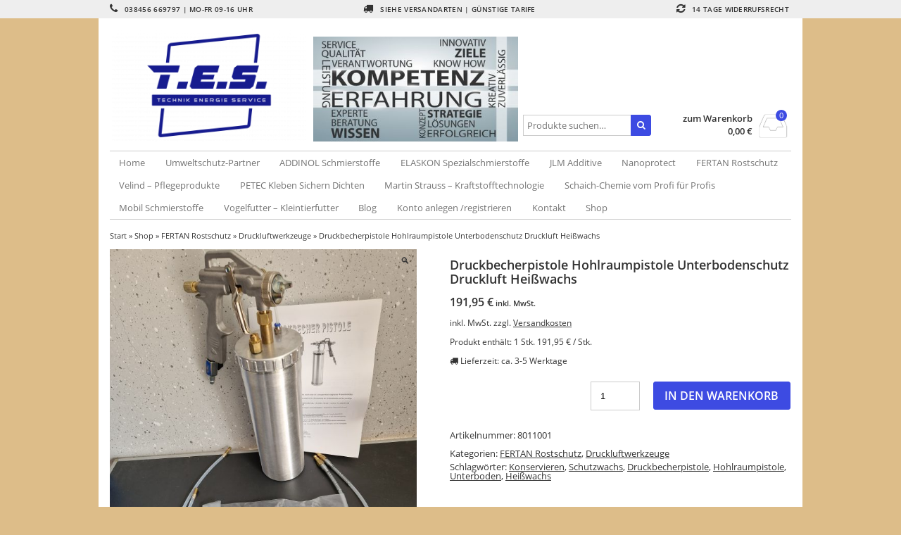

--- FILE ---
content_type: text/html; charset=UTF-8
request_url: https://debros.de/shop/druckbecherpistole-hohlraumpistole-unterbodenschutz-druckluft-heisswachs/
body_size: 20473
content:
<!DOCTYPE html>
<html lang="de" itemscope="itemscope" itemtype="http://schema.org/WebPage">
<head>
<meta charset="UTF-8" />
<meta name="viewport" content="width=device-width, initial-scale=1" />
<meta http-equiv="X-UA-Compatible" content="IE=edge">
<title>Druckbecherpistole Hohlraumpistole Unterbodenschutz Druckluft Heißwachs | Technik Energie Service</title>
<link rel="profile" href="http://gmpg.org/xfn/11" />
<link rel="pingback" href="https://debros.de/xmlrpc.php" />
<meta name='robots' content='max-image-preview:large' />
<link rel="alternate" title="oEmbed (JSON)" type="application/json+oembed" href="https://debros.de/wp-json/oembed/1.0/embed?url=https%3A%2F%2Fdebros.de%2Fshop%2Fdruckbecherpistole-hohlraumpistole-unterbodenschutz-druckluft-heisswachs%2F" />
<link rel="alternate" title="oEmbed (XML)" type="text/xml+oembed" href="https://debros.de/wp-json/oembed/1.0/embed?url=https%3A%2F%2Fdebros.de%2Fshop%2Fdruckbecherpistole-hohlraumpistole-unterbodenschutz-druckluft-heisswachs%2F&#038;format=xml" />
<style id='wp-img-auto-sizes-contain-inline-css' type='text/css'>
img:is([sizes=auto i],[sizes^="auto," i]){contain-intrinsic-size:3000px 1500px}
/*# sourceURL=wp-img-auto-sizes-contain-inline-css */
</style>
<style id='wp-emoji-styles-inline-css' type='text/css'>

	img.wp-smiley, img.emoji {
		display: inline !important;
		border: none !important;
		box-shadow: none !important;
		height: 1em !important;
		width: 1em !important;
		margin: 0 0.07em !important;
		vertical-align: -0.1em !important;
		background: none !important;
		padding: 0 !important;
	}
/*# sourceURL=wp-emoji-styles-inline-css */
</style>
<style id='wp-block-library-inline-css' type='text/css'>
:root{--wp-block-synced-color:#7a00df;--wp-block-synced-color--rgb:122,0,223;--wp-bound-block-color:var(--wp-block-synced-color);--wp-editor-canvas-background:#ddd;--wp-admin-theme-color:#007cba;--wp-admin-theme-color--rgb:0,124,186;--wp-admin-theme-color-darker-10:#006ba1;--wp-admin-theme-color-darker-10--rgb:0,107,160.5;--wp-admin-theme-color-darker-20:#005a87;--wp-admin-theme-color-darker-20--rgb:0,90,135;--wp-admin-border-width-focus:2px}@media (min-resolution:192dpi){:root{--wp-admin-border-width-focus:1.5px}}.wp-element-button{cursor:pointer}:root .has-very-light-gray-background-color{background-color:#eee}:root .has-very-dark-gray-background-color{background-color:#313131}:root .has-very-light-gray-color{color:#eee}:root .has-very-dark-gray-color{color:#313131}:root .has-vivid-green-cyan-to-vivid-cyan-blue-gradient-background{background:linear-gradient(135deg,#00d084,#0693e3)}:root .has-purple-crush-gradient-background{background:linear-gradient(135deg,#34e2e4,#4721fb 50%,#ab1dfe)}:root .has-hazy-dawn-gradient-background{background:linear-gradient(135deg,#faaca8,#dad0ec)}:root .has-subdued-olive-gradient-background{background:linear-gradient(135deg,#fafae1,#67a671)}:root .has-atomic-cream-gradient-background{background:linear-gradient(135deg,#fdd79a,#004a59)}:root .has-nightshade-gradient-background{background:linear-gradient(135deg,#330968,#31cdcf)}:root .has-midnight-gradient-background{background:linear-gradient(135deg,#020381,#2874fc)}:root{--wp--preset--font-size--normal:16px;--wp--preset--font-size--huge:42px}.has-regular-font-size{font-size:1em}.has-larger-font-size{font-size:2.625em}.has-normal-font-size{font-size:var(--wp--preset--font-size--normal)}.has-huge-font-size{font-size:var(--wp--preset--font-size--huge)}.has-text-align-center{text-align:center}.has-text-align-left{text-align:left}.has-text-align-right{text-align:right}.has-fit-text{white-space:nowrap!important}#end-resizable-editor-section{display:none}.aligncenter{clear:both}.items-justified-left{justify-content:flex-start}.items-justified-center{justify-content:center}.items-justified-right{justify-content:flex-end}.items-justified-space-between{justify-content:space-between}.screen-reader-text{border:0;clip-path:inset(50%);height:1px;margin:-1px;overflow:hidden;padding:0;position:absolute;width:1px;word-wrap:normal!important}.screen-reader-text:focus{background-color:#ddd;clip-path:none;color:#444;display:block;font-size:1em;height:auto;left:5px;line-height:normal;padding:15px 23px 14px;text-decoration:none;top:5px;width:auto;z-index:100000}html :where(.has-border-color){border-style:solid}html :where([style*=border-top-color]){border-top-style:solid}html :where([style*=border-right-color]){border-right-style:solid}html :where([style*=border-bottom-color]){border-bottom-style:solid}html :where([style*=border-left-color]){border-left-style:solid}html :where([style*=border-width]){border-style:solid}html :where([style*=border-top-width]){border-top-style:solid}html :where([style*=border-right-width]){border-right-style:solid}html :where([style*=border-bottom-width]){border-bottom-style:solid}html :where([style*=border-left-width]){border-left-style:solid}html :where(img[class*=wp-image-]){height:auto;max-width:100%}:where(figure){margin:0 0 1em}html :where(.is-position-sticky){--wp-admin--admin-bar--position-offset:var(--wp-admin--admin-bar--height,0px)}@media screen and (max-width:600px){html :where(.is-position-sticky){--wp-admin--admin-bar--position-offset:0px}}

/*# sourceURL=wp-block-library-inline-css */
</style><link rel='stylesheet' id='wc-blocks-style-css' href='https://debros.de/wp-content/plugins/woocommerce/assets/client/blocks/wc-blocks.css?ver=wc-10.4.3' type='text/css' media='all' />
<style id='global-styles-inline-css' type='text/css'>
:root{--wp--preset--aspect-ratio--square: 1;--wp--preset--aspect-ratio--4-3: 4/3;--wp--preset--aspect-ratio--3-4: 3/4;--wp--preset--aspect-ratio--3-2: 3/2;--wp--preset--aspect-ratio--2-3: 2/3;--wp--preset--aspect-ratio--16-9: 16/9;--wp--preset--aspect-ratio--9-16: 9/16;--wp--preset--color--black: #000000;--wp--preset--color--cyan-bluish-gray: #abb8c3;--wp--preset--color--white: #ffffff;--wp--preset--color--pale-pink: #f78da7;--wp--preset--color--vivid-red: #cf2e2e;--wp--preset--color--luminous-vivid-orange: #ff6900;--wp--preset--color--luminous-vivid-amber: #fcb900;--wp--preset--color--light-green-cyan: #7bdcb5;--wp--preset--color--vivid-green-cyan: #00d084;--wp--preset--color--pale-cyan-blue: #8ed1fc;--wp--preset--color--vivid-cyan-blue: #0693e3;--wp--preset--color--vivid-purple: #9b51e0;--wp--preset--gradient--vivid-cyan-blue-to-vivid-purple: linear-gradient(135deg,rgb(6,147,227) 0%,rgb(155,81,224) 100%);--wp--preset--gradient--light-green-cyan-to-vivid-green-cyan: linear-gradient(135deg,rgb(122,220,180) 0%,rgb(0,208,130) 100%);--wp--preset--gradient--luminous-vivid-amber-to-luminous-vivid-orange: linear-gradient(135deg,rgb(252,185,0) 0%,rgb(255,105,0) 100%);--wp--preset--gradient--luminous-vivid-orange-to-vivid-red: linear-gradient(135deg,rgb(255,105,0) 0%,rgb(207,46,46) 100%);--wp--preset--gradient--very-light-gray-to-cyan-bluish-gray: linear-gradient(135deg,rgb(238,238,238) 0%,rgb(169,184,195) 100%);--wp--preset--gradient--cool-to-warm-spectrum: linear-gradient(135deg,rgb(74,234,220) 0%,rgb(151,120,209) 20%,rgb(207,42,186) 40%,rgb(238,44,130) 60%,rgb(251,105,98) 80%,rgb(254,248,76) 100%);--wp--preset--gradient--blush-light-purple: linear-gradient(135deg,rgb(255,206,236) 0%,rgb(152,150,240) 100%);--wp--preset--gradient--blush-bordeaux: linear-gradient(135deg,rgb(254,205,165) 0%,rgb(254,45,45) 50%,rgb(107,0,62) 100%);--wp--preset--gradient--luminous-dusk: linear-gradient(135deg,rgb(255,203,112) 0%,rgb(199,81,192) 50%,rgb(65,88,208) 100%);--wp--preset--gradient--pale-ocean: linear-gradient(135deg,rgb(255,245,203) 0%,rgb(182,227,212) 50%,rgb(51,167,181) 100%);--wp--preset--gradient--electric-grass: linear-gradient(135deg,rgb(202,248,128) 0%,rgb(113,206,126) 100%);--wp--preset--gradient--midnight: linear-gradient(135deg,rgb(2,3,129) 0%,rgb(40,116,252) 100%);--wp--preset--font-size--small: 13px;--wp--preset--font-size--medium: 20px;--wp--preset--font-size--large: 36px;--wp--preset--font-size--x-large: 42px;--wp--preset--spacing--20: 0.44rem;--wp--preset--spacing--30: 0.67rem;--wp--preset--spacing--40: 1rem;--wp--preset--spacing--50: 1.5rem;--wp--preset--spacing--60: 2.25rem;--wp--preset--spacing--70: 3.38rem;--wp--preset--spacing--80: 5.06rem;--wp--preset--shadow--natural: 6px 6px 9px rgba(0, 0, 0, 0.2);--wp--preset--shadow--deep: 12px 12px 50px rgba(0, 0, 0, 0.4);--wp--preset--shadow--sharp: 6px 6px 0px rgba(0, 0, 0, 0.2);--wp--preset--shadow--outlined: 6px 6px 0px -3px rgb(255, 255, 255), 6px 6px rgb(0, 0, 0);--wp--preset--shadow--crisp: 6px 6px 0px rgb(0, 0, 0);}:where(.is-layout-flex){gap: 0.5em;}:where(.is-layout-grid){gap: 0.5em;}body .is-layout-flex{display: flex;}.is-layout-flex{flex-wrap: wrap;align-items: center;}.is-layout-flex > :is(*, div){margin: 0;}body .is-layout-grid{display: grid;}.is-layout-grid > :is(*, div){margin: 0;}:where(.wp-block-columns.is-layout-flex){gap: 2em;}:where(.wp-block-columns.is-layout-grid){gap: 2em;}:where(.wp-block-post-template.is-layout-flex){gap: 1.25em;}:where(.wp-block-post-template.is-layout-grid){gap: 1.25em;}.has-black-color{color: var(--wp--preset--color--black) !important;}.has-cyan-bluish-gray-color{color: var(--wp--preset--color--cyan-bluish-gray) !important;}.has-white-color{color: var(--wp--preset--color--white) !important;}.has-pale-pink-color{color: var(--wp--preset--color--pale-pink) !important;}.has-vivid-red-color{color: var(--wp--preset--color--vivid-red) !important;}.has-luminous-vivid-orange-color{color: var(--wp--preset--color--luminous-vivid-orange) !important;}.has-luminous-vivid-amber-color{color: var(--wp--preset--color--luminous-vivid-amber) !important;}.has-light-green-cyan-color{color: var(--wp--preset--color--light-green-cyan) !important;}.has-vivid-green-cyan-color{color: var(--wp--preset--color--vivid-green-cyan) !important;}.has-pale-cyan-blue-color{color: var(--wp--preset--color--pale-cyan-blue) !important;}.has-vivid-cyan-blue-color{color: var(--wp--preset--color--vivid-cyan-blue) !important;}.has-vivid-purple-color{color: var(--wp--preset--color--vivid-purple) !important;}.has-black-background-color{background-color: var(--wp--preset--color--black) !important;}.has-cyan-bluish-gray-background-color{background-color: var(--wp--preset--color--cyan-bluish-gray) !important;}.has-white-background-color{background-color: var(--wp--preset--color--white) !important;}.has-pale-pink-background-color{background-color: var(--wp--preset--color--pale-pink) !important;}.has-vivid-red-background-color{background-color: var(--wp--preset--color--vivid-red) !important;}.has-luminous-vivid-orange-background-color{background-color: var(--wp--preset--color--luminous-vivid-orange) !important;}.has-luminous-vivid-amber-background-color{background-color: var(--wp--preset--color--luminous-vivid-amber) !important;}.has-light-green-cyan-background-color{background-color: var(--wp--preset--color--light-green-cyan) !important;}.has-vivid-green-cyan-background-color{background-color: var(--wp--preset--color--vivid-green-cyan) !important;}.has-pale-cyan-blue-background-color{background-color: var(--wp--preset--color--pale-cyan-blue) !important;}.has-vivid-cyan-blue-background-color{background-color: var(--wp--preset--color--vivid-cyan-blue) !important;}.has-vivid-purple-background-color{background-color: var(--wp--preset--color--vivid-purple) !important;}.has-black-border-color{border-color: var(--wp--preset--color--black) !important;}.has-cyan-bluish-gray-border-color{border-color: var(--wp--preset--color--cyan-bluish-gray) !important;}.has-white-border-color{border-color: var(--wp--preset--color--white) !important;}.has-pale-pink-border-color{border-color: var(--wp--preset--color--pale-pink) !important;}.has-vivid-red-border-color{border-color: var(--wp--preset--color--vivid-red) !important;}.has-luminous-vivid-orange-border-color{border-color: var(--wp--preset--color--luminous-vivid-orange) !important;}.has-luminous-vivid-amber-border-color{border-color: var(--wp--preset--color--luminous-vivid-amber) !important;}.has-light-green-cyan-border-color{border-color: var(--wp--preset--color--light-green-cyan) !important;}.has-vivid-green-cyan-border-color{border-color: var(--wp--preset--color--vivid-green-cyan) !important;}.has-pale-cyan-blue-border-color{border-color: var(--wp--preset--color--pale-cyan-blue) !important;}.has-vivid-cyan-blue-border-color{border-color: var(--wp--preset--color--vivid-cyan-blue) !important;}.has-vivid-purple-border-color{border-color: var(--wp--preset--color--vivid-purple) !important;}.has-vivid-cyan-blue-to-vivid-purple-gradient-background{background: var(--wp--preset--gradient--vivid-cyan-blue-to-vivid-purple) !important;}.has-light-green-cyan-to-vivid-green-cyan-gradient-background{background: var(--wp--preset--gradient--light-green-cyan-to-vivid-green-cyan) !important;}.has-luminous-vivid-amber-to-luminous-vivid-orange-gradient-background{background: var(--wp--preset--gradient--luminous-vivid-amber-to-luminous-vivid-orange) !important;}.has-luminous-vivid-orange-to-vivid-red-gradient-background{background: var(--wp--preset--gradient--luminous-vivid-orange-to-vivid-red) !important;}.has-very-light-gray-to-cyan-bluish-gray-gradient-background{background: var(--wp--preset--gradient--very-light-gray-to-cyan-bluish-gray) !important;}.has-cool-to-warm-spectrum-gradient-background{background: var(--wp--preset--gradient--cool-to-warm-spectrum) !important;}.has-blush-light-purple-gradient-background{background: var(--wp--preset--gradient--blush-light-purple) !important;}.has-blush-bordeaux-gradient-background{background: var(--wp--preset--gradient--blush-bordeaux) !important;}.has-luminous-dusk-gradient-background{background: var(--wp--preset--gradient--luminous-dusk) !important;}.has-pale-ocean-gradient-background{background: var(--wp--preset--gradient--pale-ocean) !important;}.has-electric-grass-gradient-background{background: var(--wp--preset--gradient--electric-grass) !important;}.has-midnight-gradient-background{background: var(--wp--preset--gradient--midnight) !important;}.has-small-font-size{font-size: var(--wp--preset--font-size--small) !important;}.has-medium-font-size{font-size: var(--wp--preset--font-size--medium) !important;}.has-large-font-size{font-size: var(--wp--preset--font-size--large) !important;}.has-x-large-font-size{font-size: var(--wp--preset--font-size--x-large) !important;}
/*# sourceURL=global-styles-inline-css */
</style>

<style id='classic-theme-styles-inline-css' type='text/css'>
/*! This file is auto-generated */
.wp-block-button__link{color:#fff;background-color:#32373c;border-radius:9999px;box-shadow:none;text-decoration:none;padding:calc(.667em + 2px) calc(1.333em + 2px);font-size:1.125em}.wp-block-file__button{background:#32373c;color:#fff;text-decoration:none}
/*# sourceURL=/wp-includes/css/classic-themes.min.css */
</style>
<link rel='stylesheet' id='contact-form-7-css' href='https://debros.de/wp-content/plugins/contact-form-7/includes/css/styles.css?ver=6.1.4' type='text/css' media='all' />
<link rel='stylesheet' id='siteorigin-panels-front-css' href='https://debros.de/wp-content/plugins/siteorigin-panels/css/front-flex.min.css?ver=2.33.5' type='text/css' media='all' />
<link rel='stylesheet' id='sow-slider-slider-css' href='https://debros.de/wp-content/plugins/so-widgets-bundle/css/slider/slider.css?ver=1.70.4' type='text/css' media='all' />
<link rel='stylesheet' id='sow-slider-default-46c86a76c2b4-css' href='https://debros.de/wp-content/uploads/siteorigin-widgets/sow-slider-default-46c86a76c2b4.css?ver=6.9' type='text/css' media='all' />
<link rel='stylesheet' id='photoswipe-css' href='https://debros.de/wp-content/plugins/woocommerce/assets/css/photoswipe/photoswipe.min.css?ver=10.4.3' type='text/css' media='all' />
<link rel='stylesheet' id='photoswipe-default-skin-css' href='https://debros.de/wp-content/plugins/woocommerce/assets/css/photoswipe/default-skin/default-skin.min.css?ver=10.4.3' type='text/css' media='all' />
<style id='woocommerce-inline-inline-css' type='text/css'>
.woocommerce form .form-row .required { visibility: visible; }
/*# sourceURL=woocommerce-inline-inline-css */
</style>
<link rel='stylesheet' id='woocommerce-gzd-layout-css' href='https://debros.de/wp-content/plugins/woocommerce-germanized/build/static/layout-styles.css?ver=3.20.5' type='text/css' media='all' />
<style id='woocommerce-gzd-layout-inline-css' type='text/css'>
.woocommerce-checkout .shop_table { background-color: #eeeeee; } .product p.deposit-packaging-type { font-size: 1.2em !important; } p.woocommerce-shipping-destination { display: none; }
                .wc-gzd-nutri-score-value-a {
                    background: url(https://debros.de/wp-content/plugins/woocommerce-germanized/assets/images/nutri-score-a.svg) no-repeat;
                }
                .wc-gzd-nutri-score-value-b {
                    background: url(https://debros.de/wp-content/plugins/woocommerce-germanized/assets/images/nutri-score-b.svg) no-repeat;
                }
                .wc-gzd-nutri-score-value-c {
                    background: url(https://debros.de/wp-content/plugins/woocommerce-germanized/assets/images/nutri-score-c.svg) no-repeat;
                }
                .wc-gzd-nutri-score-value-d {
                    background: url(https://debros.de/wp-content/plugins/woocommerce-germanized/assets/images/nutri-score-d.svg) no-repeat;
                }
                .wc-gzd-nutri-score-value-e {
                    background: url(https://debros.de/wp-content/plugins/woocommerce-germanized/assets/images/nutri-score-e.svg) no-repeat;
                }
            
/*# sourceURL=woocommerce-gzd-layout-inline-css */
</style>
<link rel='stylesheet' id='fontawesome-css' href='https://debros.de/wp-content/themes/vendipro/assets/css/font-awesome.min.css?ver=6.9' type='text/css' media='all' />
<link rel='stylesheet' id='flexslider-css' href='https://debros.de/wp-content/themes/vendipro/assets/css/flexslider.css?ver=6.9' type='text/css' media='all' />
<link rel='stylesheet' id='vendipro-css' href='https://debros.de/wp-content/themes/vendipro/style.css?ver=6.9' type='text/css' media='all' />
<style id='vendipro-inline-css' type='text/css'>

      		header#hmain #logo a.logo-img img {
      			width: 312px;
      		}
        	.button, input[type=submit], button, .comment-reply-link, #nav-single a:hover, #nav-below a:hover, .page-link .pag-item, ul.page-numbers li .current {
	            background-color: #3d4be2;
	            border: 1px solid #3d4be2;
	        }
	        .button:hover, input[type=submit]:hover, button:hover {
				background-color: #232196;
				border: 1px solid #232196;
			}
			ul.tabs li.active a, div.flexslider-vp .flex-control-paging li a.flex-active, .widget_shopping_cart .cart-icon .cart-count, .woocommerce-MyAccount-navigation li.is-active a {
				background-color: #3d4be2;
			}
			.entry-content a, .archive article .entry-header .entry-title a {
				color: #041fea;
			}
			.archive article .entry-header .entry-title a, .blog article .entry-header .entry-title a {
				color: #041fea;
			}
			
			
	    
	    		header#hmain .header-inner .container, #main-wrapper, #nav-wrapper {
	    			background-color: #ffffff;
	    		}
	    	
	    		div.flexslider-vp-carousel ul.slides li {
					display: inline-block !important;
					float: none !important;
				}
				div.flexslider-vp-carousel ul.slides li .badge {
					top: 2px;
				}
	    	
/*# sourceURL=vendipro-inline-css */
</style>
<link rel='stylesheet' id='fakturpro_customer-css' href='https://debros.de/wp-content/plugins/woorechnung/assets/css/fakturpro-customer.css?ver=6.9' type='text/css' media='all' />
<link rel='stylesheet' id='woocommerce_prettyPhoto_css-css' href='https://debros.de/wp-content/plugins/woocommerce/assets/css/prettyPhoto.css?ver=10.4.3' type='text/css' media='all' />
<link rel='stylesheet' id='child-style-css' href='https://debros.de/wp-content/themes/vendipro-child/style.css?ver=6.9' type='text/css' media='all' />
<script type="text/javascript" src="https://debros.de/wp-includes/js/jquery/jquery.min.js?ver=3.7.1" id="jquery-core-js"></script>
<script type="text/javascript" src="https://debros.de/wp-includes/js/jquery/jquery-migrate.min.js?ver=3.4.1" id="jquery-migrate-js"></script>
<script type="text/javascript" src="https://debros.de/wp-content/plugins/so-widgets-bundle/js/jquery.cycle.min.js?ver=1.70.4" id="sow-slider-slider-cycle2-js"></script>
<script type="text/javascript" id="sow-slider-slider-js-extra">
/* <![CDATA[ */
var sowb_slider_allowed_protocols = ["http","https","ftp","ftps","mailto","news","irc","irc6","ircs","gopher","nntp","feed","telnet","mms","rtsp","sms","svn","tel","fax","xmpp","webcal","urn","skype","steam"];
//# sourceURL=sow-slider-slider-js-extra
/* ]]> */
</script>
<script type="text/javascript" src="https://debros.de/wp-content/plugins/so-widgets-bundle/js/slider/jquery.slider.min.js?ver=1.70.4" id="sow-slider-slider-js"></script>
<script type="text/javascript" src="https://debros.de/wp-content/plugins/woocommerce/assets/js/jquery-blockui/jquery.blockUI.min.js?ver=2.7.0-wc.10.4.3" id="wc-jquery-blockui-js" defer="defer" data-wp-strategy="defer"></script>
<script type="text/javascript" id="wc-add-to-cart-js-extra">
/* <![CDATA[ */
var wc_add_to_cart_params = {"ajax_url":"/wp-admin/admin-ajax.php","wc_ajax_url":"/?wc-ajax=%%endpoint%%","i18n_view_cart":"Warenkorb anzeigen","cart_url":"https://debros.de/warenkorb/","is_cart":"","cart_redirect_after_add":"no"};
//# sourceURL=wc-add-to-cart-js-extra
/* ]]> */
</script>
<script type="text/javascript" src="https://debros.de/wp-content/plugins/woocommerce/assets/js/frontend/add-to-cart.min.js?ver=10.4.3" id="wc-add-to-cart-js" defer="defer" data-wp-strategy="defer"></script>
<script type="text/javascript" src="https://debros.de/wp-content/plugins/woocommerce/assets/js/zoom/jquery.zoom.min.js?ver=1.7.21-wc.10.4.3" id="wc-zoom-js" defer="defer" data-wp-strategy="defer"></script>
<script type="text/javascript" src="https://debros.de/wp-content/plugins/woocommerce/assets/js/flexslider/jquery.flexslider.min.js?ver=2.7.2-wc.10.4.3" id="wc-flexslider-js" defer="defer" data-wp-strategy="defer"></script>
<script type="text/javascript" src="https://debros.de/wp-content/plugins/woocommerce/assets/js/photoswipe/photoswipe.min.js?ver=4.1.1-wc.10.4.3" id="wc-photoswipe-js" defer="defer" data-wp-strategy="defer"></script>
<script type="text/javascript" src="https://debros.de/wp-content/plugins/woocommerce/assets/js/photoswipe/photoswipe-ui-default.min.js?ver=4.1.1-wc.10.4.3" id="wc-photoswipe-ui-default-js" defer="defer" data-wp-strategy="defer"></script>
<script type="text/javascript" id="wc-single-product-js-extra">
/* <![CDATA[ */
var wc_single_product_params = {"i18n_required_rating_text":"Bitte w\u00e4hle eine Bewertung","i18n_rating_options":["1 von 5\u00a0Sternen","2 von 5\u00a0Sternen","3 von 5\u00a0Sternen","4 von 5\u00a0Sternen","5 von 5\u00a0Sternen"],"i18n_product_gallery_trigger_text":"Bildergalerie im Vollbildmodus anzeigen","review_rating_required":"yes","flexslider":{"rtl":false,"animation":"slide","smoothHeight":true,"directionNav":false,"controlNav":"thumbnails","slideshow":false,"animationSpeed":500,"animationLoop":false,"allowOneSlide":false},"zoom_enabled":"1","zoom_options":[],"photoswipe_enabled":"1","photoswipe_options":{"shareEl":false,"closeOnScroll":false,"history":false,"hideAnimationDuration":0,"showAnimationDuration":0},"flexslider_enabled":"1"};
//# sourceURL=wc-single-product-js-extra
/* ]]> */
</script>
<script type="text/javascript" src="https://debros.de/wp-content/plugins/woocommerce/assets/js/frontend/single-product.min.js?ver=10.4.3" id="wc-single-product-js" defer="defer" data-wp-strategy="defer"></script>
<script type="text/javascript" src="https://debros.de/wp-content/plugins/woocommerce/assets/js/js-cookie/js.cookie.min.js?ver=2.1.4-wc.10.4.3" id="wc-js-cookie-js" defer="defer" data-wp-strategy="defer"></script>
<script type="text/javascript" id="woocommerce-js-extra">
/* <![CDATA[ */
var woocommerce_params = {"ajax_url":"/wp-admin/admin-ajax.php","wc_ajax_url":"/?wc-ajax=%%endpoint%%","i18n_password_show":"Passwort anzeigen","i18n_password_hide":"Passwort ausblenden"};
//# sourceURL=woocommerce-js-extra
/* ]]> */
</script>
<script type="text/javascript" src="https://debros.de/wp-content/plugins/woocommerce/assets/js/frontend/woocommerce.min.js?ver=10.4.3" id="woocommerce-js" defer="defer" data-wp-strategy="defer"></script>
<script type="text/javascript" id="wc-gzd-unit-price-observer-queue-js-extra">
/* <![CDATA[ */
var wc_gzd_unit_price_observer_queue_params = {"ajax_url":"/wp-admin/admin-ajax.php","wc_ajax_url":"/?wc-ajax=%%endpoint%%","refresh_unit_price_nonce":"c07cb61647"};
//# sourceURL=wc-gzd-unit-price-observer-queue-js-extra
/* ]]> */
</script>
<script type="text/javascript" src="https://debros.de/wp-content/plugins/woocommerce-germanized/build/static/unit-price-observer-queue.js?ver=3.20.5" id="wc-gzd-unit-price-observer-queue-js" defer="defer" data-wp-strategy="defer"></script>
<script type="text/javascript" src="https://debros.de/wp-content/plugins/woocommerce/assets/js/accounting/accounting.min.js?ver=0.4.2" id="wc-accounting-js"></script>
<script type="text/javascript" id="wc-gzd-unit-price-observer-js-extra">
/* <![CDATA[ */
var wc_gzd_unit_price_observer_params = {"wrapper":".product","price_selector":{"p.price":{"is_total_price":false,"is_primary_selector":true,"quantity_selector":""}},"replace_price":"1","product_id":"14180","price_decimal_sep":",","price_thousand_sep":".","qty_selector":"input.quantity, input.qty","refresh_on_load":""};
//# sourceURL=wc-gzd-unit-price-observer-js-extra
/* ]]> */
</script>
<script type="text/javascript" src="https://debros.de/wp-content/plugins/woocommerce-germanized/build/static/unit-price-observer.js?ver=3.20.5" id="wc-gzd-unit-price-observer-js" defer="defer" data-wp-strategy="defer"></script>
<script type="text/javascript" src="https://debros.de/wp-content/plugins/woorechnung/assets/js/fakturpro-customer.js?ver=6.9" id="fakturpro_customer-js"></script>
<script type="text/javascript" src="https://debros.de/wp-content/plugins/woocommerce/assets/js/prettyPhoto/jquery.prettyPhoto.min.js?ver=3.1.6-wc.10.4.3" id="wc-prettyPhoto-js" defer="defer" data-wp-strategy="defer"></script>
<script type="text/javascript" src="https://debros.de/wp-content/plugins/woocommerce/assets/js/prettyPhoto/jquery.prettyPhoto.init.min.js?ver=10.4.3" id="wc-prettyPhoto-init-js" defer="defer" data-wp-strategy="defer"></script>
<link rel="https://api.w.org/" href="https://debros.de/wp-json/" /><link rel="alternate" title="JSON" type="application/json" href="https://debros.de/wp-json/wp/v2/product/14180" /><link rel="EditURI" type="application/rsd+xml" title="RSD" href="https://debros.de/xmlrpc.php?rsd" />
<meta name="generator" content="WordPress 6.9" />
<meta name="generator" content="WooCommerce 10.4.3" />
<link rel="canonical" href="https://debros.de/shop/druckbecherpistole-hohlraumpistole-unterbodenschutz-druckluft-heisswachs/" />
<link rel='shortlink' href='https://debros.de/?p=14180' />
<!-- Google site verification - Google for WooCommerce -->
<meta name="google-site-verification" content="i8Irhb2BHvirsa1TsNYV8SppFPWxODas-fj3PeapgwI" />
	<noscript><style>.woocommerce-product-gallery{ opacity: 1 !important; }</style></noscript>
	<style type="text/css" id="custom-background-css">
body.custom-background { background-color: #ddbd89; }
</style>
	<style media="all" id="siteorigin-panels-layouts-head">/* Layout 14180 */ #pgc-14180-0-0 { width:100%;width:calc(100% - ( 0 * 30px ) ) } #pl-14180 .so-panel { margin-bottom:30px } #pl-14180 .so-panel:last-of-type { margin-bottom:0px } #pg-14180-0.panel-has-style > .panel-row-style, #pg-14180-0.panel-no-style { -webkit-align-items:flex-start;align-items:flex-start } @media (max-width:780px){ #pg-14180-0.panel-no-style, #pg-14180-0.panel-has-style > .panel-row-style, #pg-14180-0 { -webkit-flex-direction:column;-ms-flex-direction:column;flex-direction:column } #pg-14180-0 > .panel-grid-cell , #pg-14180-0 > .panel-row-style > .panel-grid-cell { width:100%;margin-right:0 } #pl-14180 .panel-grid-cell { padding:0 } #pl-14180 .panel-grid .panel-grid-cell-empty { display:none } #pl-14180 .panel-grid .panel-grid-cell-mobile-last { margin-bottom:0px }  } </style><link rel="icon" href="https://debros.de/wp-content/uploads/2021/02/cropped-512x510-Icon-Webseite-T.E.S.-Logo-32x32.jpg" sizes="32x32" />
<link rel="icon" href="https://debros.de/wp-content/uploads/2021/02/cropped-512x510-Icon-Webseite-T.E.S.-Logo-192x192.jpg" sizes="192x192" />
<link rel="apple-touch-icon" href="https://debros.de/wp-content/uploads/2021/02/cropped-512x510-Icon-Webseite-T.E.S.-Logo-180x180.jpg" />
<meta name="msapplication-TileImage" content="https://debros.de/wp-content/uploads/2021/02/cropped-512x510-Icon-Webseite-T.E.S.-Logo-270x270.jpg" />
<link rel='stylesheet' id='phoen-owl-css-css' href='https://debros.de/wp-content/plugins/awesome-widgets-for-siteorigin-page-builder//assests/css/phoe_owl_carousel.css?ver=6.9' type='text/css' media='all' />
</head>
<body class="wp-singular product-template-default single single-product postid-14180 custom-background wp-theme-vendipro wp-child-theme-vendipro-child theme-vendipro siteorigin-panels siteorigin-panels-before-js woocommerce woocommerce-page woocommerce-no-js woocommerce-3 vp-gallery-no-thumbnails">
	<header id="hmain">
		<div id="hbar">
			<div class="container container-nomargin">
				<div class="grid grid-3">
					<div class="column">
						<p><i class="fa fa-phone"></i> 038456 669797 | Mo-Fr 09-16 Uhr</p>
					</div>
					<div class="column align-center">
						<p><i class="fa fa-truck"></i> Siehe Versandarten | günstige Tarife  </p>
					</div>
					<div class="column align-right">
						<p><i class="fa fa-refresh"></i> 14 Tage Widerrufsrecht</p>
					</div>
				</div>
			</div>
		</div>
		<div class="header-inner">
			<div class="container">
				<div class="widgets" id="widgets-header">
					<div class="grid grid-4">
						<div id="logo" class="widget column">
							<a href="https://debros.de/" class="logo-text " rel="home" title="Technik Energie Service">
								<span class="pagetitle">Technik Energie Service</span>
								<span class="subtitle">Schmieren Schützen Pflegen</span>
							</a>
							<a class="logo-img logo-active" href="https://debros.de/" title="Technik Energie Service" rel="home">
								<span class="logo-helper"></span>
								<img src="https://debros.de/wp-content/uploads/2021/03/blau-base_logo_transparent_background-1-1-e1615149277795.png" rel="logo" alt="" />
							</a>
						</div>
						
						<div class="column widget widget_sow-slider" id="sow-slider-3"><div
			
			class="so-widget-sow-slider so-widget-sow-slider-default-46c86a76c2b4"
			
		>				<div class="sow-slider-base" style="display: none" tabindex="0">
					<ul
					class="sow-slider-images"
					data-settings="{&quot;pagination&quot;:true,&quot;speed&quot;:800,&quot;timeout&quot;:8000,&quot;paused&quot;:false,&quot;pause_on_hover&quot;:false,&quot;swipe&quot;:false,&quot;nav_always_show_desktop&quot;:true,&quot;nav_always_show_mobile&quot;:&quot;&quot;,&quot;breakpoint&quot;:&quot;780px&quot;,&quot;unmute&quot;:false,&quot;anchor&quot;:null}"
										data-anchor-id=""
				>		<li class="sow-slider-image" style="visibility: visible;" >
						<img width="390" height="200" src="https://debros.de/wp-content/uploads/2022/10/390-x-200-Kompetenz.jpg" class="sow-slider-background-image" alt="" style="" decoding="async" fetchpriority="high" srcset="https://debros.de/wp-content/uploads/2022/10/390-x-200-Kompetenz.jpg 390w, https://debros.de/wp-content/uploads/2022/10/390-x-200-Kompetenz-300x154.jpg 300w" sizes="(max-width: 390px) 100vw, 390px" />		</li>
		</ul>				<ol class="sow-slider-pagination">
											<li><a href="#" data-goto="0" aria-label="Display slide 1"></a></li>
									</ol>

				<div class="sow-slide-nav sow-slide-nav-next">
					<a href="#" data-goto="next" aria-label="Next slide" data-action="next">
						<em class="sow-sld-icon-medium-rounded-right"></em>
					</a>
				</div>

				<div class="sow-slide-nav sow-slide-nav-prev">
					<a href="#" data-goto="previous" aria-label="Previous slide" data-action="prev">
						<em class="sow-sld-icon-medium-rounded-left"></em>
					</a>
				</div>
				</div></div></div><div class="column widget woocommerce widget_product_search" id="woocommerce_product_search-7"><h2 class="widgettitle">Produktsuche</h2>
<form action="https://debros.de/" method="get" class="woocommerce-product-search">
    <label class="screen-reader-text" for="woocommerce-product-search-field-0">Suchen nach:</label>
	<input type="search" id="woocommerce-product-search-field-0" class="search-field" placeholder="Produkte suchen&hellip;" value="" name="s" />
	<button type="submit" class="button"><i class="fa fa-search"></i></button>
	<input type="hidden" name="post_type" value="product" />
</form></div>
								<div class="widget column widget_shopping_cart" id="widget_shopping_cart">
			
<div class="widget_shopping_cart_content">
	<p class="cart-text">
		<a class="wc-forward cart-link" href="https://debros.de/warenkorb/">zum Warenkorb</a>
		<span class="cart-price price total"><span class="woocommerce-Price-amount amount"><bdi>0,00&nbsp;<span class="woocommerce-Price-currencySymbol">&euro;</span></bdi></span></span>
	</p>
	<a class="wc-forward cart-icon" href="https://debros.de/warenkorb/">
		<i class="fa fa-inbox cart-icon-img"></i>
		<span class="quantity cart-count">0</span>
	</a>
</div>

			<div class="mobile mobile-nav">
				<a class="mobile-nav-trigger" href="#"><i class="fa fa-bars"></i></a>
			</div>
		</div>
	
					</div>
				</div>
			</div>
		</div>
		<div class="container container-nomargin" id="nav-wrapper">
			<nav class="navbar" role="navigation">
				
				<div class="menu-left">
					<ul id="menu-header" class="nav slimmenu"><li id="menu-item-11549" class="menu-item menu-item-type-custom menu-item-object-custom menu-item-home menu-item-11549"><a href="https://debros.de/">Home</a></li>
<li id="menu-item-14675" class="menu-item menu-item-type-taxonomy menu-item-object-product_cat menu-item-14675"><a href="https://debros.de/produkt-kategorie/umweltschutz-partner/">Umweltschutz-Partner</a></li>
<li id="menu-item-260" class="menu-item menu-item-type-taxonomy menu-item-object-product_cat menu-item-has-children menu-item-260"><a href="https://debros.de/produkt-kategorie/addinol-schmierstoffe/">ADDINOL Schmierstoffe</a>
<ul class="sub-menu">
	<li id="menu-item-11200" class="menu-item menu-item-type-post_type menu-item-object-page menu-item-has-children menu-item-11200"><a href="https://debros.de/addinol-motorenoele-welches-motorenoel-ist-das-richtige/">ADDINOL – Motorenöle Welches Motorenöl ist das Richtige ?</a>
	<ul class="sub-menu">
		<li id="menu-item-4321" class="menu-item menu-item-type-post_type menu-item-object-page menu-item-4321"><a href="https://debros.de/spezifikationen-und-freigabeklassen-von-motoroelen/">Spezifikationen und Freigabeklassen von Motorölen</a></li>
		<li id="menu-item-11122" class="menu-item menu-item-type-post_type menu-item-object-page menu-item-11122"><a href="https://debros.de/lkw-motoroel-welches-motoroel-fuer-lkw/">LKW Motoröl – Welches Motoröl für LKW?</a></li>
	</ul>
</li>
	<li id="menu-item-12818" class="menu-item menu-item-type-post_type menu-item-object-page menu-item-12818"><a href="https://debros.de/addinol-hydraulikoele-in-stationaeren-und-mobilen-anlagen/">ADDINOL Hydrauliköle in stationären und mobilen Anlagen</a></li>
	<li id="menu-item-13036" class="menu-item menu-item-type-post_type menu-item-object-page menu-item-has-children menu-item-13036"><a href="https://debros.de/schmierfette-und-pasten-von-addinol/">Schmierfette und Pasten von ADDINOL</a>
	<ul class="sub-menu">
		<li id="menu-item-14277" class="menu-item menu-item-type-post_type menu-item-object-page menu-item-14277"><a href="https://debros.de/schmierfette-und-pasten-von-addinol/lebensmittelschmierstoffe-mit-zertifizierungen/">Lebensmittelschmierstoffe mit Zertifizierungen</a></li>
		<li id="menu-item-13046" class="menu-item menu-item-type-post_type menu-item-object-page menu-item-13046"><a href="https://debros.de/din-standards-und-kennzeichnung-fuer-schmierfette/">DIN-Standards und Kennzeichnung für Schmierfette</a></li>
	</ul>
</li>
</ul>
</li>
<li id="menu-item-888" class="menu-item menu-item-type-taxonomy menu-item-object-product_cat menu-item-has-children menu-item-888"><a href="https://debros.de/produkt-kategorie/elaskon-fahrzeugpflege-schutz/">ELASKON Spezialschmierstoffe</a>
<ul class="sub-menu">
	<li id="menu-item-12199" class="menu-item menu-item-type-post_type menu-item-object-page menu-item-12199"><a href="https://debros.de/elaskon-sekundaerschmiermittel-fuer-seile/">ELASKON – Sekundärschmiermittel für Seile</a></li>
	<li id="menu-item-3154" class="menu-item menu-item-type-post_type menu-item-object-page menu-item-3154"><a href="https://debros.de/elaskon-mobiler-service/">ELASKON – Mobiler Service</a></li>
</ul>
</li>
<li id="menu-item-887" class="menu-item menu-item-type-taxonomy menu-item-object-product_cat menu-item-887"><a href="https://debros.de/produkt-kategorie/jlm-spezialschmierstoffe-additive/">JLM Additive</a></li>
<li id="menu-item-345" class="menu-item menu-item-type-taxonomy menu-item-object-product_cat menu-item-345"><a href="https://debros.de/produkt-kategorie/nanoprotect/">Nanoprotect</a></li>
<li id="menu-item-11210" class="menu-item menu-item-type-taxonomy menu-item-object-product_cat current-product-ancestor current-menu-parent current-product-parent menu-item-has-children menu-item-11210"><a href="https://debros.de/produkt-kategorie/fertan-rostschutz/">FERTAN Rostschutz</a>
<ul class="sub-menu">
	<li id="menu-item-14173" class="menu-item menu-item-type-post_type menu-item-object-page menu-item-14173"><a href="https://debros.de/fertan/hinweise-zur-restaurierung-pflege-werterhaltung/">Hinweise zur Restaurierung, Pflege, Werterhaltung</a></li>
</ul>
</li>
<li id="menu-item-740" class="menu-item menu-item-type-taxonomy menu-item-object-product_cat menu-item-740"><a href="https://debros.de/produkt-kategorie/hg-power-glue/">Velind &#8211; Pflegeprodukte</a></li>
<li id="menu-item-11620" class="menu-item menu-item-type-taxonomy menu-item-object-product_cat menu-item-11620"><a href="https://debros.de/produkt-kategorie/petec-kleben-sichern-dichten/">PETEC Kleben Sichern Dichten</a></li>
<li id="menu-item-14721" class="menu-item menu-item-type-taxonomy menu-item-object-product_cat menu-item-14721"><a href="https://debros.de/produkt-kategorie/martin-strauss-kraftstofftechnologie/">Martin Strauss &#8211; Kraftstofftechnologie</a></li>
<li id="menu-item-14785" class="menu-item menu-item-type-taxonomy menu-item-object-product_cat menu-item-14785"><a href="https://debros.de/produkt-kategorie/schaich-chemie/">Schaich-Chemie vom Profi für Profis</a></li>
<li id="menu-item-15346" class="menu-item menu-item-type-taxonomy menu-item-object-product_cat menu-item-15346"><a href="https://debros.de/produkt-kategorie/mobil-schmierstoffe/">Mobil Schmierstoffe</a></li>
<li id="menu-item-15511" class="menu-item menu-item-type-taxonomy menu-item-object-product_cat menu-item-15511"><a href="https://debros.de/produkt-kategorie/vogelfutter-kleintierfutter/">Vogelfutter &#8211; Kleintierfutter</a></li>
<li id="menu-item-93" class="menu-item menu-item-type-post_type menu-item-object-page menu-item-93"><a href="https://debros.de/blog/">Blog</a></li>
<li id="menu-item-39" class="menu-item menu-item-type-post_type menu-item-object-page menu-item-39"><a href="https://debros.de/mein-konto/">Konto anlegen /registrieren</a></li>
<li id="menu-item-11535" class="menu-item menu-item-type-post_type menu-item-object-page menu-item-11535"><a href="https://debros.de/kontakt/">Kontakt</a></li>
<li id="menu-item-41" class="menu-item menu-item-type-post_type menu-item-object-page current_page_parent menu-item-41"><a href="https://debros.de/shop/">Shop</a></li>
</ul>				</div>
			
			</nav>
		</div>
	</header>
	<div class="container" id="main-wrapper">
		
	
<div id="primary" class="">
	<div id="content" role="main" class="wc-content"><nav class="woocommerce-breadcrumb" aria-label="Breadcrumb"><a href="https://debros.de">Start</a> &raquo; <a href="https://debros.de/shop/">Shop</a> &raquo; <a href="https://debros.de/produkt-kategorie/fertan-rostschutz/">FERTAN Rostschutz</a> &raquo; <a href="https://debros.de/produkt-kategorie/fertan-rostschutz/druckluftwerkzeuge/">Druckluftwerkzeuge</a> &raquo; Druckbecherpistole Hohlraumpistole Unterbodenschutz Druckluft Heißwachs</nav>
					
			<div class="woocommerce-notices-wrapper"></div><div id="product-14180" class="product type-product post-14180 status-publish first instock product_cat-fertan-rostschutz product_cat-druckluftwerkzeuge product_tag-konservieren product_tag-schutzwachs product_tag-druckbecherpistole product_tag-hohlraumpistole product_tag-unterboden product_tag-heisswachs has-post-thumbnail taxable shipping-taxable purchasable product-type-simple">

	<div class="woocommerce-product-gallery woocommerce-product-gallery--with-images woocommerce-product-gallery--columns-4 images" data-columns="4" style="opacity: 0; transition: opacity .25s ease-in-out;">
	<div class="woocommerce-product-gallery__wrapper">
		<div data-thumb="https://debros.de/wp-content/uploads/2023/08/Kompltter-Inhalt-miz-zwei-Duesen-Reinigerbuerste-Duesenaufsatz-150x150.jpg" data-thumb-alt="Druckbecherpistole Hohlraumpistole Unterbodenschutz Druckluft Heißwachs" data-thumb-srcset="https://debros.de/wp-content/uploads/2023/08/Kompltter-Inhalt-miz-zwei-Duesen-Reinigerbuerste-Duesenaufsatz-150x150.jpg 150w, https://debros.de/wp-content/uploads/2023/08/Kompltter-Inhalt-miz-zwei-Duesen-Reinigerbuerste-Duesenaufsatz-300x300.jpg 300w"  data-thumb-sizes="(max-width: 150px) 100vw, 150px" class="woocommerce-product-gallery__image"><a href="https://debros.de/wp-content/uploads/2023/08/Kompltter-Inhalt-miz-zwei-Duesen-Reinigerbuerste-Duesenaufsatz-scaled.jpg"><img width="600" height="800" src="https://debros.de/wp-content/uploads/2023/08/Kompltter-Inhalt-miz-zwei-Duesen-Reinigerbuerste-Duesenaufsatz-600x800.jpg" class="wp-post-image" alt="Druckbecherpistole Hohlraumpistole Unterbodenschutz Druckluft Heißwachs" data-caption="" data-src="https://debros.de/wp-content/uploads/2023/08/Kompltter-Inhalt-miz-zwei-Duesen-Reinigerbuerste-Duesenaufsatz-scaled.jpg" data-large_image="https://debros.de/wp-content/uploads/2023/08/Kompltter-Inhalt-miz-zwei-Duesen-Reinigerbuerste-Duesenaufsatz-scaled.jpg" data-large_image_width="1920" data-large_image_height="2560" decoding="async" srcset="https://debros.de/wp-content/uploads/2023/08/Kompltter-Inhalt-miz-zwei-Duesen-Reinigerbuerste-Duesenaufsatz-600x800.jpg 600w, https://debros.de/wp-content/uploads/2023/08/Kompltter-Inhalt-miz-zwei-Duesen-Reinigerbuerste-Duesenaufsatz-225x300.jpg 225w, https://debros.de/wp-content/uploads/2023/08/Kompltter-Inhalt-miz-zwei-Duesen-Reinigerbuerste-Duesenaufsatz-768x1024.jpg 768w, https://debros.de/wp-content/uploads/2023/08/Kompltter-Inhalt-miz-zwei-Duesen-Reinigerbuerste-Duesenaufsatz-1152x1536.jpg 1152w, https://debros.de/wp-content/uploads/2023/08/Kompltter-Inhalt-miz-zwei-Duesen-Reinigerbuerste-Duesenaufsatz-1536x2048.jpg 1536w, https://debros.de/wp-content/uploads/2023/08/Kompltter-Inhalt-miz-zwei-Duesen-Reinigerbuerste-Duesenaufsatz-scaled.jpg 1920w" sizes="(max-width: 600px) 100vw, 600px" /></a></div>
	</div>
</div>

	<div class="summary entry-summary">
		<h1 class="product_title entry-title">Druckbecherpistole Hohlraumpistole Unterbodenschutz Druckluft Heißwachs</h1><p class="price"><span class="woocommerce-Price-amount amount"><bdi>191,95&nbsp;<span class="woocommerce-Price-currencySymbol">&euro;</span></bdi></span> <small class="woocommerce-price-suffix">inkl. MwSt.</small></p>
<div class="legal-price-info">
	<p class="wc-gzd-additional-info">
					<span class="wc-gzd-additional-info tax-info">inkl. MwSt.</span>
							<span class="wc-gzd-additional-info shipping-costs-info">zzgl. <a href="https://debros.de/versandarten/" target="_blank">Versandkosten</a></span>
			</p>
</div>

	<p class="wc-gzd-additional-info product-units-wrapper product-units">Produkt enthält: 1 <span class="unit">Stk.</span> <span class="woocommerce-Price-amount amount">191,95&nbsp;<span class="woocommerce-Price-currencySymbol">&euro;</span></span> /  <span class="unit">Stk.</span></p>

	<p class="wc-gzd-additional-info delivery-time-info"><i class="fa fa-truck"></i> <span class="delivery-time-inner delivery-time-ca-3-5-werktage">Lieferzeit: <span class="delivery-time-data">ca. 3-5 Werktage</span></span></p>

	
	<form class="cart" action="https://debros.de/shop/druckbecherpistole-hohlraumpistole-unterbodenschutz-druckluft-heisswachs/" method="post" enctype='multipart/form-data'>
		
		<div class="quantity">
		<label class="screen-reader-text" for="quantity_6975ccfc988b4">Druckbecherpistole Hohlraumpistole Unterbodenschutz Druckluft Heißwachs Menge</label>
	<input
		type="number"
				id="quantity_6975ccfc988b4"
		class="input-text qty text"
		name="quantity"
		value="1"
		aria-label="Produktmenge"
				min="1"
							step="1"
			placeholder=""
			inputmode="numeric"
			autocomplete="off"
			/>
	</div>

		<button type="submit" name="add-to-cart" value="14180" class="single_add_to_cart_button button alt">In den Warenkorb</button>

			</form>

	
<div class="product_meta">

	
	
		<span class="sku_wrapper">Artikelnummer: <span class="sku">8011001</span></span>

	
	<span class="posted_in">Kategorien: <a href="https://debros.de/produkt-kategorie/fertan-rostschutz/" rel="tag">FERTAN Rostschutz</a>, <a href="https://debros.de/produkt-kategorie/fertan-rostschutz/druckluftwerkzeuge/" rel="tag">Druckluftwerkzeuge</a></span>
	<span class="tagged_as">Schlagwörter: <a href="https://debros.de/produkt-schlagwort/konservieren/" rel="tag">Konservieren</a>, <a href="https://debros.de/produkt-schlagwort/schutzwachs/" rel="tag">Schutzwachs</a>, <a href="https://debros.de/produkt-schlagwort/druckbecherpistole/" rel="tag">Druckbecherpistole</a>, <a href="https://debros.de/produkt-schlagwort/hohlraumpistole/" rel="tag">Hohlraumpistole</a>, <a href="https://debros.de/produkt-schlagwort/unterboden/" rel="tag">Unterboden</a>, <a href="https://debros.de/produkt-schlagwort/heisswachs/" rel="tag">Heißwachs</a></span>
	
</div>
	</div>

	<div class="vp-product-grid-wrapper">
	<div class="woocommerce-tabs wc-tabs-wrapper">
		<ul class="tabs wc-tabs" role="tablist">
							<li role="presentation" class="description_tab" id="tab-title-description">
					<a href="#tab-description" role="tab" aria-controls="tab-description">
						Beschreibung					</a>
				</li>
							<li role="presentation" class="additional_information_tab" id="tab-title-additional_information">
					<a href="#tab-additional_information" role="tab" aria-controls="tab-additional_information">
						Zusätzliche Informationen					</a>
				</li>
					</ul>
					<div class="woocommerce-Tabs-panel woocommerce-Tabs-panel--description panel entry-content wc-tab" id="tab-description" role="tabpanel" aria-labelledby="tab-title-description">
				

<div id="pl-14180"  class="panel-layout" ><div id="pg-14180-0"  class="panel-grid panel-no-style" ><div id="pgc-14180-0-0"  class="panel-grid-cell" ><div id="panel-14180-0-0-0" class="so-panel widget widget_sow-editor panel-first-child panel-last-child" data-index="0" ><div
			
			class="so-widget-sow-editor so-widget-sow-editor-base"
			
		><h3 class="widget-title">Hohlraumdruckbecherpistole</h3>
<div class="siteorigin-widget-tinymce textwidget">
	<p><span style="font-size: x-large;">Hohlraum-Druckbecherpistole</span></p>
<div class="std">
<ul>
<li>Diese Druckbecher Spritzpistole ist für Unterbodenschutz und Hohlraumschutz geeignet</li>
<li>Im Deckel der Pistole befindet sich ein zweites Gewinde in das handelsübliche 1-Liter Normdosen eingeschraubt werden können oder es kann loses Material eingefüllt werden</li>
<li>Des weiteren kann die Druckbecherpistole als normale Spritzpistole verwendet werden, hierfür liegt eine Düsenkombi bei</li>
<li>Ein Nadelventil an der Pistole verhindert das Eintrocknen der Düse</li>
<li>Das Material kann über einen längeren Zeitraum im Behälter verbleiben</li>
<li>Der Sprühkopf ist auf Punkt- und Breitstrahl regulierbar</li>
<li>Die Luftzufuhr kann durch einen Kugelhahn reguliert werden</li>
<li>Durch den Einsatz eines Steckadapters wird ein schnelles Wechseln der Sonden ermöglicht.</li>
<li>Die Sonden sind aus hitzebeständigem PA Schlauch gefertigt</li>
<li>Im Lieferumfang enthalten:
<ul>
<li>1x Sprühschlauch 1000 mm lang 360 º sprühend</li>
<li>1x Sprühschlauch 700 mm lang fächerförmig sprühend</li>
<li>1x Unterbodenschutz-Düse</li>
<li>1x Reinigungsbürste</li>
</ul>
</li>
</ul>
</div>
</div>
</div></div></div></div></div>			</div>
					<div class="woocommerce-Tabs-panel woocommerce-Tabs-panel--additional_information panel entry-content wc-tab" id="tab-additional_information" role="tabpanel" aria-labelledby="tab-title-additional_information">
				
	<h2>Zusätzliche Informationen</h2>

<table class="woocommerce-product-attributes shop_attributes" aria-label="Produktdetails">
			<tr class="woocommerce-product-attributes-item woocommerce-product-attributes-item--weight">
			<th class="woocommerce-product-attributes-item__label" scope="row">Gewicht</th>
			<td class="woocommerce-product-attributes-item__value">2,7 kg</td>
		</tr>
			<tr class="woocommerce-product-attributes-item woocommerce-product-attributes-item--dimensions">
			<th class="woocommerce-product-attributes-item__label" scope="row">Größe</th>
			<td class="woocommerce-product-attributes-item__value">40 &times; 20 &times; 15 cm</td>
		</tr>
	</table>
			</div>
		
			</div>


	<section class="related products">

					<h2>Ähnliche Produkte</h2>
				<ul class="products columns-4">

			
					<li class="product type-product post-12134 status-publish first instock product_cat-elaskon-fahrzeugpflege-schutz product_cat-multifunktionsprodukte product_tag-elaskon product_tag-konservieren product_tag-schmieren product_tag-spruehfett has-post-thumbnail taxable shipping-taxable purchasable product-type-simple">
	<a href="https://debros.de/shop/elaskon-spruehfett/" class="woocommerce-LoopProduct-link woocommerce-loop-product__link"><img width="300" height="300" src="https://debros.de/wp-content/uploads/2023/02/ELASKON-Spruehfett-600-ml-300x300.webp" class="attachment-woocommerce_thumbnail size-woocommerce_thumbnail" alt="ELASKON Sprühfett" decoding="async" loading="lazy" srcset="https://debros.de/wp-content/uploads/2023/02/ELASKON-Spruehfett-600-ml-300x300.webp 300w, https://debros.de/wp-content/uploads/2023/02/ELASKON-Spruehfett-600-ml-150x150.webp 150w" sizes="auto, (max-width: 300px) 100vw, 300px" /><h2 class="woocommerce-loop-product__title">ELASKON Sprühfett</h2>
	<span class="price"><span class="woocommerce-Price-amount amount"><bdi>13,45&nbsp;<span class="woocommerce-Price-currencySymbol">&euro;</span></bdi></span> <small class="woocommerce-price-suffix">inkl. MwSt.</small></span>
</a>
	<p class="wc-gzd-additional-info wc-gzd-additional-info-loop tax-info">inkl. MwSt.</p>

	<p class="wc-gzd-additional-info wc-gzd-additional-info-loop shipping-costs-info">zzgl. <a href="https://debros.de/versandarten/" target="_blank">Versandkosten</a></p>

	<p class="wc-gzd-additional-info wc-gzd-additional-info-loop product-units-wrapper product-units">Produkt enthält: 0,6 <span class="unit">Ltr.</span> <span class="woocommerce-Price-amount amount">22,42&nbsp;<span class="woocommerce-Price-currencySymbol">&euro;</span></span> /  <span class="unit">Ltr.</span></p>
<a href="https://debros.de/shop/elaskon-spruehfett/" class="button product_type_simple">Zum Produkt</a>	<span id="woocommerce_loop_add_to_cart_link_describedby_12134" class="screen-reader-text">
			</span>
</li>

			
					<li class="product type-product post-11234 status-publish instock product_cat-fertan-rostschutz product_cat-fertan-rostumwandler product_cat-produkte-zum-entrosten product_tag-konverter product_tag-korrosionsschutz product_tag-rost product_tag-rostkonverter product_tag-rostumwandler product_tag-schutz has-post-thumbnail sale taxable shipping-taxable purchasable product-type-variable">
	<a href="https://debros.de/shop/fertan-rostkonverter-testsieger/" class="woocommerce-LoopProduct-link woocommerce-loop-product__link">
	<span class="badge badge-sale">-10-4%</span>
	<img width="300" height="300" src="https://debros.de/wp-content/uploads/2022/11/fertan_rostkonverter-300x300-1.jpg" class="attachment-woocommerce_thumbnail size-woocommerce_thumbnail" alt="FERTAN Rostkonverter" decoding="async" loading="lazy" srcset="https://debros.de/wp-content/uploads/2022/11/fertan_rostkonverter-300x300-1.jpg 300w, https://debros.de/wp-content/uploads/2022/11/fertan_rostkonverter-300x300-1-150x150.jpg 150w" sizes="auto, (max-width: 300px) 100vw, 300px" /><h2 class="woocommerce-loop-product__title">Fertan Rostkonverter &#8211; Testsieger</h2>
	<span class="price"><span class="woocommerce-Price-amount amount"><bdi>18,95&nbsp;<span class="woocommerce-Price-currencySymbol">&euro;</span></bdi></span> – <span class="woocommerce-Price-amount amount"><bdi>170,95&nbsp;<span class="woocommerce-Price-currencySymbol">&euro;</span></bdi></span> <small class="woocommerce-price-suffix">inkl. MwSt.</small></span>
</a>
	<p class="wc-gzd-additional-info wc-gzd-additional-info-loop tax-info">inkl. MwSt.</p>

	<p class="wc-gzd-additional-info wc-gzd-additional-info-loop shipping-costs-info">zzgl. <a href="https://debros.de/versandarten/" target="_blank">Versandkosten</a></p>

<a href="https://debros.de/shop/fertan-rostkonverter-testsieger/" class="button product_type_variable">Zum Produkt</a>	<span id="woocommerce_loop_add_to_cart_link_describedby_11234" class="screen-reader-text">
		Dieses Produkt weist mehrere Varianten auf. Die Optionen können auf der Produktseite gewählt werden	</span>
</li>

			
					<li class="product type-product post-11294 status-publish instock product_cat-fertan-rostschutz product_cat-handreiniger-hautschutz product_cat-set-3-liter-halter-dispenser product_cat-wandhalter-dispenser product_tag-befestigung product_tag-dispenser product_tag-halterung product_tag-wandhalter has-post-thumbnail sale taxable shipping-taxable purchasable product-type-simple">
	<a href="https://debros.de/shop/wandhalter-incl-dosierspender-und-befestigung/" class="woocommerce-LoopProduct-link woocommerce-loop-product__link">
	<span class="badge badge-sale">-7%</span>
	<img width="300" height="300" src="https://debros.de/wp-content/uploads/2022/11/Set-3-Liter-Halter-Dispenser-300x300.jpg" class="attachment-woocommerce_thumbnail size-woocommerce_thumbnail" alt="Wandhalter incl. Dosierspender und Befestigung" decoding="async" loading="lazy" srcset="https://debros.de/wp-content/uploads/2022/11/Set-3-Liter-Halter-Dispenser-300x300.jpg 300w, https://debros.de/wp-content/uploads/2022/11/Set-3-Liter-Halter-Dispenser-150x150.jpg 150w, https://debros.de/wp-content/uploads/2022/11/Set-3-Liter-Halter-Dispenser.jpg 600w" sizes="auto, (max-width: 300px) 100vw, 300px" /><h2 class="woocommerce-loop-product__title">Wandhalter incl. Dosierspender und Befestigung</h2>
	<span class="price"><del aria-hidden="true"><span class="woocommerce-Price-amount amount"><bdi>39,65&nbsp;<span class="woocommerce-Price-currencySymbol">&euro;</span></bdi></span></del> <span class="screen-reader-text">Ursprünglicher Preis war: 39,65&nbsp;&euro;</span><ins aria-hidden="true"><span class="woocommerce-Price-amount amount"><bdi>36,95&nbsp;<span class="woocommerce-Price-currencySymbol">&euro;</span></bdi></span></ins><span class="screen-reader-text">Aktueller Preis ist: 36,95&nbsp;&euro;.</span> <small class="woocommerce-price-suffix">inkl. MwSt.</small></span>
</a>
	<p class="wc-gzd-additional-info wc-gzd-additional-info-loop tax-info">inkl. MwSt.</p>

	<p class="wc-gzd-additional-info wc-gzd-additional-info-loop shipping-costs-info">zzgl. <a href="https://debros.de/versandarten/" target="_blank">Versandkosten</a></p>

	<p class="wc-gzd-additional-info wc-gzd-additional-info-loop product-units-wrapper product-units">Produkt enthält: 1 <span class="unit">Stk.</span> </p>
<a href="https://debros.de/shop/wandhalter-incl-dosierspender-und-befestigung/" class="button product_type_simple">Zum Produkt</a>	<span id="woocommerce_loop_add_to_cart_link_describedby_11294" class="screen-reader-text">
			</span>
</li>

			
					<li class="product type-product post-11219 status-publish last instock product_cat-fedogel product_cat-fertan-rostschutz product_cat-produkte-zum-entrosten product_tag-entrosten product_tag-entroster product_tag-entroster-gel product_tag-korrosionsschutz product_tag-rostschutz has-post-thumbnail taxable shipping-taxable purchasable product-type-variable">
	<a href="https://debros.de/shop/fedogel-das-entrostungs-gel/" class="woocommerce-LoopProduct-link woocommerce-loop-product__link"><img width="300" height="300" src="https://debros.de/wp-content/uploads/2022/11/rost-entferner-gel-rostentferner-gel-fertan-bester-entroster-600x600-1-300x300.jpg" class="attachment-woocommerce_thumbnail size-woocommerce_thumbnail" alt="FeDOGEL – Das Entrostungs-Gel" decoding="async" loading="lazy" srcset="https://debros.de/wp-content/uploads/2022/11/rost-entferner-gel-rostentferner-gel-fertan-bester-entroster-600x600-1-300x300.jpg 300w, https://debros.de/wp-content/uploads/2022/11/rost-entferner-gel-rostentferner-gel-fertan-bester-entroster-600x600-1-150x150.jpg 150w, https://debros.de/wp-content/uploads/2022/11/rost-entferner-gel-rostentferner-gel-fertan-bester-entroster-600x600-1.jpg 600w" sizes="auto, (max-width: 300px) 100vw, 300px" /><h2 class="woocommerce-loop-product__title">FeDOGEL – Das Entrostungs-Gel</h2>
	<span class="price"><span class="woocommerce-Price-amount amount"><bdi>16,85&nbsp;<span class="woocommerce-Price-currencySymbol">&euro;</span></bdi></span> – <span class="woocommerce-Price-amount amount"><bdi>56,95&nbsp;<span class="woocommerce-Price-currencySymbol">&euro;</span></bdi></span> <small class="woocommerce-price-suffix">inkl. MwSt.</small></span>
</a>
	<p class="wc-gzd-additional-info wc-gzd-additional-info-loop tax-info">inkl. MwSt.</p>

	<p class="wc-gzd-additional-info wc-gzd-additional-info-loop shipping-costs-info">zzgl. <a href="https://debros.de/versandarten/" target="_blank">Versandkosten</a></p>

	<p class="wc-gzd-additional-info wc-gzd-additional-info-loop product-units-wrapper product-units">Produkt enthält: 0,75 <span class="unit">Ltr.</span> &ndash; 5 <span class="unit">Ltr.</span>  <span class="woocommerce-Price-amount amount">22,47&nbsp;<span class="woocommerce-Price-currencySymbol">&euro;</span></span> &ndash; <span class="woocommerce-Price-amount amount">11,39&nbsp;<span class="woocommerce-Price-currencySymbol">&euro;</span></span> /  <span class="unit">Ltr.</span></p>
<a href="https://debros.de/shop/fedogel-das-entrostungs-gel/" class="button product_type_variable">Zum Produkt</a>	<span id="woocommerce_loop_add_to_cart_link_describedby_11219" class="screen-reader-text">
		Dieses Produkt weist mehrere Varianten auf. Die Optionen können auf der Produktseite gewählt werden	</span>
</li>

			
		</ul>

	</section>
	
	<section class="up-sells upsells products">
					<h2>Das könnte dir auch gefallen&nbsp;&hellip;</h2>
		
		<ul class="products columns-4">

			
				<li class="product type-product post-165 status-publish first instock product_cat-elaskon-fahrzeugpflege-schutz product_cat-hohlraumkonservierung product_tag-hohlraum product_tag-korrosionsschutz product_tag-kriechwirkung product_tag-oldtimer product_tag-wachs has-post-thumbnail taxable shipping-taxable purchasable product-type-variable">
	<a href="https://debros.de/shop/elaskon-hohlraumwachs-spezial/" class="woocommerce-LoopProduct-link woocommerce-loop-product__link"><img width="300" height="300" src="https://debros.de/wp-content/uploads/2018/07/s-800-600-ELASKON20Hohlraumwachs20Spezial2075020gr.20Dose-300x300.jpg" class="attachment-woocommerce_thumbnail size-woocommerce_thumbnail" alt="ELASKON Hohlraumwachs Spezial" decoding="async" loading="lazy" srcset="https://debros.de/wp-content/uploads/2018/07/s-800-600-ELASKON20Hohlraumwachs20Spezial2075020gr.20Dose-300x300.jpg 300w, https://debros.de/wp-content/uploads/2018/07/s-800-600-ELASKON20Hohlraumwachs20Spezial2075020gr.20Dose-150x150.jpg 150w, https://debros.de/wp-content/uploads/2018/07/s-800-600-ELASKON20Hohlraumwachs20Spezial2075020gr.20Dose-100x100.jpg 100w" sizes="auto, (max-width: 300px) 100vw, 300px" /><h2 class="woocommerce-loop-product__title">ELASKON Hohlraumwachs Spezial</h2>
	<span class="price"><span class="woocommerce-Price-amount amount"><bdi>17,50&nbsp;<span class="woocommerce-Price-currencySymbol">&euro;</span></bdi></span> – <span class="woocommerce-Price-amount amount"><bdi>364,75&nbsp;<span class="woocommerce-Price-currencySymbol">&euro;</span></bdi></span> <small class="woocommerce-price-suffix">inkl. MwSt.</small></span>
</a>
	<p class="wc-gzd-additional-info wc-gzd-additional-info-loop tax-info">inkl. MwSt.</p>

	<p class="wc-gzd-additional-info wc-gzd-additional-info-loop shipping-costs-info">zzgl. <a href="https://debros.de/versandarten/" target="_blank">Versandkosten</a></p>

<a href="https://debros.de/shop/elaskon-hohlraumwachs-spezial/" class="button product_type_variable">Zum Produkt</a>	<span id="woocommerce_loop_add_to_cart_link_describedby_165" class="screen-reader-text">
		Dieses Produkt weist mehrere Varianten auf. Die Optionen können auf der Produktseite gewählt werden	</span>
</li>

			
				<li class="product type-product post-237 status-publish instock product_cat-elaskon-fahrzeugpflege-schutz product_cat-unterbodenschutz product_tag-bitumenbasis product_tag-elastisch product_tag-gu-premium has-post-thumbnail taxable shipping-taxable purchasable product-type-variable">
	<a href="https://debros.de/shop/elaskon-ubs-gu-premium/" class="woocommerce-LoopProduct-link woocommerce-loop-product__link"><img width="300" height="300" src="https://debros.de/wp-content/uploads/2018/07/GU-Premium-500-ml-300x300.jpg" class="attachment-woocommerce_thumbnail size-woocommerce_thumbnail" alt="ELASKON UBS GU Premium" decoding="async" loading="lazy" srcset="https://debros.de/wp-content/uploads/2018/07/GU-Premium-500-ml-300x300.jpg 300w, https://debros.de/wp-content/uploads/2018/07/GU-Premium-500-ml-150x150.jpg 150w, https://debros.de/wp-content/uploads/2018/07/GU-Premium-500-ml-100x100.jpg 100w" sizes="auto, (max-width: 300px) 100vw, 300px" /><h2 class="woocommerce-loop-product__title">ELASKON UBS GU Premium</h2>
	<span class="price"><span class="woocommerce-Price-amount amount"><bdi>21,00&nbsp;<span class="woocommerce-Price-currencySymbol">&euro;</span></bdi></span> – <span class="woocommerce-Price-amount amount"><bdi>24,50&nbsp;<span class="woocommerce-Price-currencySymbol">&euro;</span></bdi></span> <small class="woocommerce-price-suffix">inkl. MwSt.</small></span>
</a>
	<p class="wc-gzd-additional-info wc-gzd-additional-info-loop tax-info">inkl. MwSt.</p>

	<p class="wc-gzd-additional-info wc-gzd-additional-info-loop shipping-costs-info">zzgl. <a href="https://debros.de/versandarten/" target="_blank">Versandkosten</a></p>

<a href="https://debros.de/shop/elaskon-ubs-gu-premium/" class="button product_type_variable">Zum Produkt</a>	<span id="woocommerce_loop_add_to_cart_link_describedby_237" class="screen-reader-text">
		Dieses Produkt weist mehrere Varianten auf. Die Optionen können auf der Produktseite gewählt werden	</span>
</li>

			
				<li class="product type-product post-224 status-publish instock product_cat-elaskon-fahrzeugpflege-schutz product_cat-unterbodenschutz product_tag-bitumenbasis product_tag-busse product_tag-elastisch product_tag-lkw product_tag-pkw product_tag-unterbodenschutz has-post-thumbnail taxable shipping-taxable purchasable product-type-variable">
	<a href="https://debros.de/shop/elaskon-unterbodenschutz-2/" class="woocommerce-LoopProduct-link woocommerce-loop-product__link"><img width="300" height="300" src="https://debros.de/wp-content/uploads/2018/07/UBS-2-500-ml-300x300.jpg" class="attachment-woocommerce_thumbnail size-woocommerce_thumbnail" alt="ELASKON Unterbodenschutz 2" decoding="async" loading="lazy" srcset="https://debros.de/wp-content/uploads/2018/07/UBS-2-500-ml-300x300.jpg 300w, https://debros.de/wp-content/uploads/2018/07/UBS-2-500-ml-150x150.jpg 150w, https://debros.de/wp-content/uploads/2018/07/UBS-2-500-ml-100x100.jpg 100w" sizes="auto, (max-width: 300px) 100vw, 300px" /><h2 class="woocommerce-loop-product__title">ELASKON Unterbodenschutz 2</h2>
	<span class="price"><span class="woocommerce-Price-amount amount"><bdi>12,50&nbsp;<span class="woocommerce-Price-currencySymbol">&euro;</span></bdi></span> – <span class="woocommerce-Price-amount amount"><bdi>1.912,00&nbsp;<span class="woocommerce-Price-currencySymbol">&euro;</span></bdi></span> <small class="woocommerce-price-suffix">inkl. MwSt.</small></span>
</a>
	<p class="wc-gzd-additional-info wc-gzd-additional-info-loop tax-info">inkl. MwSt.</p>

	<p class="wc-gzd-additional-info wc-gzd-additional-info-loop shipping-costs-info">zzgl. <a href="https://debros.de/versandarten/" target="_blank">Versandkosten</a></p>

<a href="https://debros.de/shop/elaskon-unterbodenschutz-2/" class="button product_type_variable">Zum Produkt</a>	<span id="woocommerce_loop_add_to_cart_link_describedby_224" class="screen-reader-text">
		Dieses Produkt weist mehrere Varianten auf. Die Optionen können auf der Produktseite gewählt werden	</span>
</li>

			
		</ul>

	</section>

	</div></div>


		
	
</div></div>

	
</div>
<footer id="bottom">
	<div class="container">
		<div class="widgets" id="widgets-footer">
			<div class="grid grid-3">
				<div class="column widget widget_nav_menu" id="nav_menu-2"><span class="widgettitle">Rechtliche Informationen</span><div class="menu-footer-menue-1-container"><ul id="menu-footer-menue-1" class="menu"><li id="menu-item-46" class="menu-item menu-item-type-post_type menu-item-object-page menu-item-46"><a href="https://debros.de/agb/">AGB</a></li>
<li id="menu-item-47" class="menu-item menu-item-type-post_type menu-item-object-page menu-item-privacy-policy menu-item-47"><a rel="privacy-policy" href="https://debros.de/datenschutzbelehrung/">Datenschutzbelehrung</a></li>
<li id="menu-item-48" class="menu-item menu-item-type-post_type menu-item-object-page menu-item-48"><a href="https://debros.de/widerrufsbelehrung/">Widerrufsbelehrung</a></li>
<li id="menu-item-49" class="menu-item menu-item-type-post_type menu-item-object-page menu-item-49"><a href="https://debros.de/impressum/">Impressum</a></li>
<li id="menu-item-50" class="menu-item menu-item-type-post_type menu-item-object-page menu-item-50"><a href="https://debros.de/versandarten/">Versandarten / Versandkosten</a></li>
<li id="menu-item-51" class="menu-item menu-item-type-post_type menu-item-object-page menu-item-51"><a href="https://debros.de/bezahlmoeglichkeiten/">Zahlungsarten</a></li>
</ul></div></div><div class="column widget widget_text" id="text-2"><span class="widgettitle">Hinweis auf Beteiligung</span>			<div class="textwidget"><p><a href="https://www.landbelleasy-shop.de/" target="_blank" rel="noopener">Rücknahmesystem der Landbell AG</a></p>
</div>
		</div><div class="column widget widget_nav_menu" id="nav_menu-3"><span class="widgettitle">Hilfe / Unterstützung</span><div class="menu-footer-menue-3-container"><ul id="menu-footer-menue-3" class="menu"><li id="menu-item-102" class="menu-item menu-item-type-post_type menu-item-object-page menu-item-102"><a href="https://debros.de/kontaktformular/">Kontaktformular</a></li>
<li id="menu-item-112" class="menu-item menu-item-type-post_type menu-item-object-page menu-item-112"><a href="https://debros.de/altoel-entsorgung/">Altöl Entsorgung</a></li>
<li id="menu-item-113" class="menu-item menu-item-type-post_type menu-item-object-page menu-item-113"><a href="https://debros.de/fragen-f-a-q/">Fragen / F A Q</a></li>
</ul></div></div>			</div>
		</div>
		<div class="footer-msg">	<p class="footer-info vat-info">Alle Preise inkl. der gesetzlichen MwSt.</p>
<p class="footer-info sale-info">Die durchgestrichenen Preise entsprechen dem bisherigen Preis in diesem Online-Shop.</p>
</div>
	</div>
</footer>
<script type="speculationrules">
{"prefetch":[{"source":"document","where":{"and":[{"href_matches":"/*"},{"not":{"href_matches":["/wp-*.php","/wp-admin/*","/wp-content/uploads/*","/wp-content/*","/wp-content/plugins/*","/wp-content/themes/vendipro-child/*","/wp-content/themes/vendipro/*","/*\\?(.+)"]}},{"not":{"selector_matches":"a[rel~=\"nofollow\"]"}},{"not":{"selector_matches":".no-prefetch, .no-prefetch a"}}]},"eagerness":"conservative"}]}
</script>
<script id="mcjs">!function(c,h,i,m,p){m=c.createElement(h),p=c.getElementsByTagName(h)[0],m.async=1,m.src=i,p.parentNode.insertBefore(m,p)}(document,"script","https://chimpstatic.com/mcjs-connected/js/users/77ff51f876253b914d58a695d/f39a67288d06be0b4ea988d61.js");</script><script type="application/ld+json">{"@context":"https://schema.org/","@graph":[{"@context":"https://schema.org/","@type":"BreadcrumbList","itemListElement":[{"@type":"ListItem","position":1,"item":{"name":"Start","@id":"https://debros.de"}},{"@type":"ListItem","position":2,"item":{"name":"Shop","@id":"https://debros.de/shop/"}},{"@type":"ListItem","position":3,"item":{"name":"FERTAN Rostschutz","@id":"https://debros.de/produkt-kategorie/fertan-rostschutz/"}},{"@type":"ListItem","position":4,"item":{"name":"Druckluftwerkzeuge","@id":"https://debros.de/produkt-kategorie/fertan-rostschutz/druckluftwerkzeuge/"}},{"@type":"ListItem","position":5,"item":{"name":"Druckbecherpistole Hohlraumpistole Unterbodenschutz Druckluft Hei\u00dfwachs","@id":"https://debros.de/shop/druckbecherpistole-hohlraumpistole-unterbodenschutz-druckluft-heisswachs/"}}]},{"@context":"https://schema.org/","@type":"Product","@id":"https://debros.de/shop/druckbecherpistole-hohlraumpistole-unterbodenschutz-druckluft-heisswachs/#product","name":"Druckbecherpistole Hohlraumpistole Unterbodenschutz Druckluft Hei\u00dfwachs","url":"https://debros.de/shop/druckbecherpistole-hohlraumpistole-unterbodenschutz-druckluft-heisswachs/","description":"Hohlraumdruckbecherpistole\n\n\tHohlraum-Druckbecherpistole\n\n\nDiese Druckbecher Spritzpistole ist f\u00fcr Unterbodenschutz und Hohlraumschutz geeignet\nIm\u00a0Deckel der Pistole befindet sich ein zweites\u00a0Gewinde in das handels\u00fcbliche 1-Liter Normdosen eingeschraubt werden k\u00f6nnen\u00a0oder es kann\u00a0loses Material eingef\u00fcllt werden\nDes weiteren kann die Druckbecherpistole\u00a0als normale Spritzpistole verwendet werden, hierf\u00fcr liegt eine D\u00fcsenkombi bei\nEin Nadelventil an der Pistole verhindert das Eintrocknen der D\u00fcse\nDas Material kann \u00fcber einen l\u00e4ngeren Zeitraum im Beh\u00e4lter verbleiben\nDer Spr\u00fchkopf ist auf Punkt- und Breitstrahl regulierbar\nDie Luftzufuhr kann durch einen Kugelhahn reguliert werden\nDurch den Einsatz eines Steckadapters wird ein schnelles Wechseln der\u00a0Sonden\u00a0erm\u00f6glicht.\nDie Sonden sind aus hitzebest\u00e4ndigem PA Schlauch gefertigt\nIm Lieferumfang enthalten:\n\n1x Spr\u00fchschlauch 1000 mm lang 360 \u00ba spr\u00fchend\n1x\u00a0Spr\u00fchschlauch 700 mm lang f\u00e4cherf\u00f6rmig spr\u00fchend\n1x Unterbodenschutz-D\u00fcse\n1x Reinigungsb\u00fcrste","image":"https://debros.de/wp-content/uploads/2023/08/Kompltter-Inhalt-miz-zwei-Duesen-Reinigerbuerste-Duesenaufsatz-scaled.jpg","sku":"8011001","gtin":"4027092110017","offers":[{"@type":"Offer","priceSpecification":[{"@type":"UnitPriceSpecification","price":"191.95","priceCurrency":"EUR","valueAddedTaxIncluded":true,"validThrough":"2027-12-31"}],"priceValidUntil":"2027-12-31","availability":"https://schema.org/InStock","url":"https://debros.de/shop/druckbecherpistole-hohlraumpistole-unterbodenschutz-druckluft-heisswachs/","seller":{"@type":"Organization","name":"Technik Energie Service","url":"https://debros.de"}}]}]}</script>
<div id="photoswipe-fullscreen-dialog" class="pswp" tabindex="-1" role="dialog" aria-modal="true" aria-hidden="true" aria-label="Bildschirmfüllendes Bild">
	<div class="pswp__bg"></div>
	<div class="pswp__scroll-wrap">
		<div class="pswp__container">
			<div class="pswp__item"></div>
			<div class="pswp__item"></div>
			<div class="pswp__item"></div>
		</div>
		<div class="pswp__ui pswp__ui--hidden">
			<div class="pswp__top-bar">
				<div class="pswp__counter"></div>
				<button class="pswp__button pswp__button--zoom" aria-label="Vergrößern/Verkleinern"></button>
				<button class="pswp__button pswp__button--fs" aria-label="Vollbildmodus wechseln"></button>
				<button class="pswp__button pswp__button--share" aria-label="Teilen"></button>
				<button class="pswp__button pswp__button--close" aria-label="Schließen (Esc)"></button>
				<div class="pswp__preloader">
					<div class="pswp__preloader__icn">
						<div class="pswp__preloader__cut">
							<div class="pswp__preloader__donut"></div>
						</div>
					</div>
				</div>
			</div>
			<div class="pswp__share-modal pswp__share-modal--hidden pswp__single-tap">
				<div class="pswp__share-tooltip"></div>
			</div>
			<button class="pswp__button pswp__button--arrow--left" aria-label="Zurück (linke Pfeiltaste)"></button>
			<button class="pswp__button pswp__button--arrow--right" aria-label="Weiter (rechte Pfeiltaste)"></button>
			<div class="pswp__caption">
				<div class="pswp__caption__center"></div>
			</div>
		</div>
	</div>
</div>
	<script type='text/javascript'>
		(function () {
			var c = document.body.className;
			c = c.replace(/woocommerce-no-js/, 'woocommerce-js');
			document.body.className = c;
		})();
	</script>
	<script type="text/javascript" src="https://debros.de/wp-includes/js/dist/hooks.min.js?ver=dd5603f07f9220ed27f1" id="wp-hooks-js"></script>
<script type="text/javascript" src="https://debros.de/wp-includes/js/dist/i18n.min.js?ver=c26c3dc7bed366793375" id="wp-i18n-js"></script>
<script type="text/javascript" id="wp-i18n-js-after">
/* <![CDATA[ */
wp.i18n.setLocaleData( { 'text direction\u0004ltr': [ 'ltr' ] } );
//# sourceURL=wp-i18n-js-after
/* ]]> */
</script>
<script type="text/javascript" src="https://debros.de/wp-content/plugins/contact-form-7/includes/swv/js/index.js?ver=6.1.4" id="swv-js"></script>
<script type="text/javascript" id="contact-form-7-js-translations">
/* <![CDATA[ */
( function( domain, translations ) {
	var localeData = translations.locale_data[ domain ] || translations.locale_data.messages;
	localeData[""].domain = domain;
	wp.i18n.setLocaleData( localeData, domain );
} )( "contact-form-7", {"translation-revision-date":"2025-10-26 03:28:49+0000","generator":"GlotPress\/4.0.3","domain":"messages","locale_data":{"messages":{"":{"domain":"messages","plural-forms":"nplurals=2; plural=n != 1;","lang":"de"},"This contact form is placed in the wrong place.":["Dieses Kontaktformular wurde an der falschen Stelle platziert."],"Error:":["Fehler:"]}},"comment":{"reference":"includes\/js\/index.js"}} );
//# sourceURL=contact-form-7-js-translations
/* ]]> */
</script>
<script type="text/javascript" id="contact-form-7-js-before">
/* <![CDATA[ */
var wpcf7 = {
    "api": {
        "root": "https:\/\/debros.de\/wp-json\/",
        "namespace": "contact-form-7\/v1"
    }
};
//# sourceURL=contact-form-7-js-before
/* ]]> */
</script>
<script type="text/javascript" src="https://debros.de/wp-content/plugins/contact-form-7/includes/js/index.js?ver=6.1.4" id="contact-form-7-js"></script>
<script type="text/javascript" id="mailchimp-woocommerce-js-extra">
/* <![CDATA[ */
var mailchimp_public_data = {"site_url":"https://debros.de","ajax_url":"https://debros.de/wp-admin/admin-ajax.php","disable_carts":"","subscribers_only":"","language":"de","allowed_to_set_cookies":"1"};
//# sourceURL=mailchimp-woocommerce-js-extra
/* ]]> */
</script>
<script type="text/javascript" src="https://debros.de/wp-content/plugins/mailchimp-for-woocommerce/public/js/mailchimp-woocommerce-public.min.js?ver=5.5.1.07" id="mailchimp-woocommerce-js"></script>
<script type="text/javascript" src="https://debros.de/wp-content/plugins/woocommerce/assets/js/sourcebuster/sourcebuster.min.js?ver=10.4.3" id="sourcebuster-js-js"></script>
<script type="text/javascript" id="wc-order-attribution-js-extra">
/* <![CDATA[ */
var wc_order_attribution = {"params":{"lifetime":1.0e-5,"session":30,"base64":false,"ajaxurl":"https://debros.de/wp-admin/admin-ajax.php","prefix":"wc_order_attribution_","allowTracking":true},"fields":{"source_type":"current.typ","referrer":"current_add.rf","utm_campaign":"current.cmp","utm_source":"current.src","utm_medium":"current.mdm","utm_content":"current.cnt","utm_id":"current.id","utm_term":"current.trm","utm_source_platform":"current.plt","utm_creative_format":"current.fmt","utm_marketing_tactic":"current.tct","session_entry":"current_add.ep","session_start_time":"current_add.fd","session_pages":"session.pgs","session_count":"udata.vst","user_agent":"udata.uag"}};
//# sourceURL=wc-order-attribution-js-extra
/* ]]> */
</script>
<script type="text/javascript" src="https://debros.de/wp-content/plugins/woocommerce/assets/js/frontend/order-attribution.min.js?ver=10.4.3" id="wc-order-attribution-js"></script>
<script type="text/javascript" src="https://debros.de/wp-content/themes/vendipro/assets/js/jquery.sticky-kit.min.js?ver=1.0.4" id="sticky-js"></script>
<script type="text/javascript" src="https://debros.de/wp-content/themes/vendipro/assets/js/jquery.vendipro.js?ver=1.0.0" id="vendipro-js"></script>
<script type="text/javascript" src="https://debros.de/wp-content/plugins/awesome-widgets-for-siteorigin-page-builder//assests/js/owl.carousel.js?ver=6.9" id="phoen-owl-js-js"></script>
<script type="text/javascript" src="https://debros.de/wp-content/plugins/awesome-widgets-for-siteorigin-page-builder//assests/js/phoe_fron_end.js?ver=6.9" id="phoen-fron-end-js-js"></script>
<script id="wp-emoji-settings" type="application/json">
{"baseUrl":"https://s.w.org/images/core/emoji/17.0.2/72x72/","ext":".png","svgUrl":"https://s.w.org/images/core/emoji/17.0.2/svg/","svgExt":".svg","source":{"concatemoji":"https://debros.de/wp-includes/js/wp-emoji-release.min.js?ver=6.9"}}
</script>
<script type="module">
/* <![CDATA[ */
/*! This file is auto-generated */
const a=JSON.parse(document.getElementById("wp-emoji-settings").textContent),o=(window._wpemojiSettings=a,"wpEmojiSettingsSupports"),s=["flag","emoji"];function i(e){try{var t={supportTests:e,timestamp:(new Date).valueOf()};sessionStorage.setItem(o,JSON.stringify(t))}catch(e){}}function c(e,t,n){e.clearRect(0,0,e.canvas.width,e.canvas.height),e.fillText(t,0,0);t=new Uint32Array(e.getImageData(0,0,e.canvas.width,e.canvas.height).data);e.clearRect(0,0,e.canvas.width,e.canvas.height),e.fillText(n,0,0);const a=new Uint32Array(e.getImageData(0,0,e.canvas.width,e.canvas.height).data);return t.every((e,t)=>e===a[t])}function p(e,t){e.clearRect(0,0,e.canvas.width,e.canvas.height),e.fillText(t,0,0);var n=e.getImageData(16,16,1,1);for(let e=0;e<n.data.length;e++)if(0!==n.data[e])return!1;return!0}function u(e,t,n,a){switch(t){case"flag":return n(e,"\ud83c\udff3\ufe0f\u200d\u26a7\ufe0f","\ud83c\udff3\ufe0f\u200b\u26a7\ufe0f")?!1:!n(e,"\ud83c\udde8\ud83c\uddf6","\ud83c\udde8\u200b\ud83c\uddf6")&&!n(e,"\ud83c\udff4\udb40\udc67\udb40\udc62\udb40\udc65\udb40\udc6e\udb40\udc67\udb40\udc7f","\ud83c\udff4\u200b\udb40\udc67\u200b\udb40\udc62\u200b\udb40\udc65\u200b\udb40\udc6e\u200b\udb40\udc67\u200b\udb40\udc7f");case"emoji":return!a(e,"\ud83e\u1fac8")}return!1}function f(e,t,n,a){let r;const o=(r="undefined"!=typeof WorkerGlobalScope&&self instanceof WorkerGlobalScope?new OffscreenCanvas(300,150):document.createElement("canvas")).getContext("2d",{willReadFrequently:!0}),s=(o.textBaseline="top",o.font="600 32px Arial",{});return e.forEach(e=>{s[e]=t(o,e,n,a)}),s}function r(e){var t=document.createElement("script");t.src=e,t.defer=!0,document.head.appendChild(t)}a.supports={everything:!0,everythingExceptFlag:!0},new Promise(t=>{let n=function(){try{var e=JSON.parse(sessionStorage.getItem(o));if("object"==typeof e&&"number"==typeof e.timestamp&&(new Date).valueOf()<e.timestamp+604800&&"object"==typeof e.supportTests)return e.supportTests}catch(e){}return null}();if(!n){if("undefined"!=typeof Worker&&"undefined"!=typeof OffscreenCanvas&&"undefined"!=typeof URL&&URL.createObjectURL&&"undefined"!=typeof Blob)try{var e="postMessage("+f.toString()+"("+[JSON.stringify(s),u.toString(),c.toString(),p.toString()].join(",")+"));",a=new Blob([e],{type:"text/javascript"});const r=new Worker(URL.createObjectURL(a),{name:"wpTestEmojiSupports"});return void(r.onmessage=e=>{i(n=e.data),r.terminate(),t(n)})}catch(e){}i(n=f(s,u,c,p))}t(n)}).then(e=>{for(const n in e)a.supports[n]=e[n],a.supports.everything=a.supports.everything&&a.supports[n],"flag"!==n&&(a.supports.everythingExceptFlag=a.supports.everythingExceptFlag&&a.supports[n]);var t;a.supports.everythingExceptFlag=a.supports.everythingExceptFlag&&!a.supports.flag,a.supports.everything||((t=a.source||{}).concatemoji?r(t.concatemoji):t.wpemoji&&t.twemoji&&(r(t.twemoji),r(t.wpemoji)))});
//# sourceURL=https://debros.de/wp-includes/js/wp-emoji-loader.min.js
/* ]]> */
</script>
<script>document.body.className = document.body.className.replace("siteorigin-panels-before-js","");</script></body>
</html>

--- FILE ---
content_type: text/css
request_url: https://debros.de/wp-content/themes/vendipro-child/style.css?ver=6.9
body_size: 187
content:
/*
Theme Name: VendiPro Child
Theme URI: http://vendidero.de
Description: VendiPro Child Theme
Author: Dennis Nissle
Author URI: http://vendidero.de
Template: vendipro
wc_gzd_compatible: true
Version: 1.0.0
*/

li.product {
  padding: 0.5em;
}

.badge {
  background: #db2b1d;
  border-radius: 0;
  color: #fff;
}

.woocommerce-store-alerts {
  display: none;
}

ul#shipping_method li {
  list-style-type: none;
  text-align: right;
}
